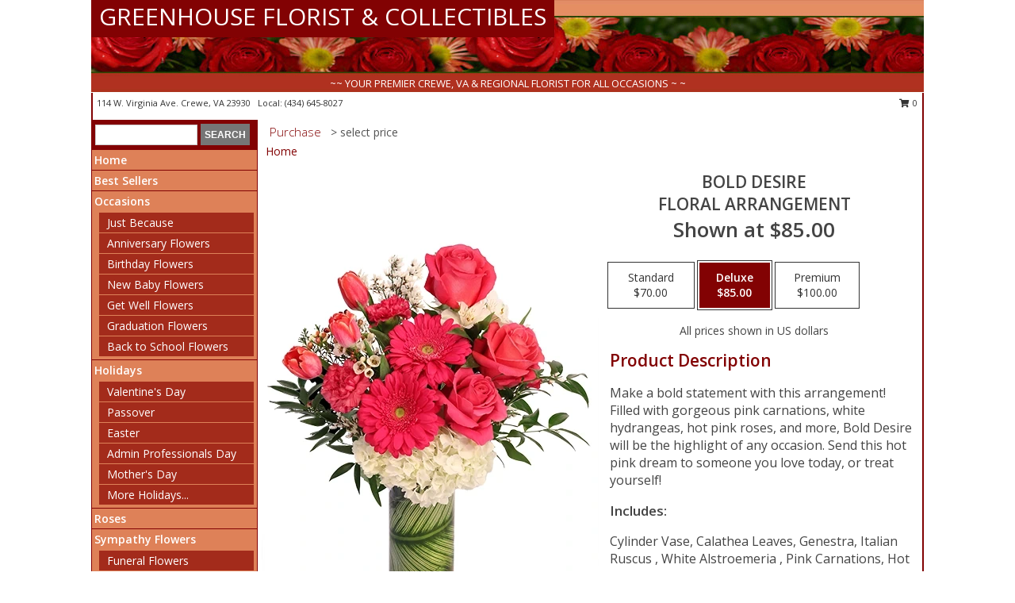

--- FILE ---
content_type: text/html; charset=UTF-8
request_url: https://www.greenhousefloristofcrewe.com/product/va0111423/bold-desire
body_size: 14150
content:
		<!DOCTYPE html>
		<html xmlns="http://www.w3.org/1999/xhtml" xml:lang="en" lang="en" xmlns:fb="http://www.facebook.com/2008/fbml">
		<head>
			<title>Bold Desire Floral Arrangement in Crewe, VA - GREENHOUSE FLORIST & COLLECTIBLES</title>
            <meta http-equiv="Content-Type" content="text/html; charset=UTF-8" />
            <meta name="description" content = "Make a bold statement with this arrangement! Filled with gorgeous pink carnations, white hydrangeas, hot pink roses, and more, Bold Desire will be the highlight of any occasion. Send this hot pink dream to someone you love today, or treat yourself!  Order Bold Desire Floral Arrangement from GREENHOUSE FLORIST &amp; COLLECTIBLES - Crewe, VA Florist &amp; Flower Shop." />
            <meta name="keywords" content = "GREENHOUSE FLORIST &amp; COLLECTIBLES, Bold Desire Floral Arrangement, Crewe, VA, Virginia" />

            <meta property="og:title" content="GREENHOUSE FLORIST &amp; COLLECTIBLES" />
            <meta property="og:description" content="Make a bold statement with this arrangement! Filled with gorgeous pink carnations, white hydrangeas, hot pink roses, and more, Bold Desire will be the highlight of any occasion. Send this hot pink dream to someone you love today, or treat yourself!  Order Bold Desire Floral Arrangement from GREENHOUSE FLORIST &amp; COLLECTIBLES - Crewe, VA Florist &amp; Flower Shop." />
            <meta property="og:type" content="company" />
            <meta property="og:url" content="https://www.greenhousefloristofcrewe.com/product/va0111423/bold-desire" />
            <meta property="og:site_name" content="GREENHOUSE FLORIST &amp; COLLECTIBLES" >
            <meta property="og:image" content="https://cdn.myfsn.com/flowerdatabase/b/bold-desire-floral-arrangement-VA0111423.425.webp">
            <meta property="og:image:secure_url" content="https://cdn.myfsn.com/flowerdatabase/b/bold-desire-floral-arrangement-VA0111423.425.webp" >
            <meta property="fb:admins" content="1379470747" />
            <meta name="viewport" content="width=device-width, initial-scale=1">
            <link rel="apple-touch-icon" href="https://cdn.myfsn.com/myfsn/images/touch-icons/apple-touch-icon.png" />
            <link rel="apple-touch-icon" sizes="120x120" href="https://cdn.myfsn.com/myfsn/images/touch-icons/apple-touch-icon-120x120.png" />
            <link rel="apple-touch-icon" sizes="152x152" href="https://cdn.myfsn.com/myfsn/images/touch-icons/apple-touch-icon-152x152.png" />
            <link rel="apple-touch-icon" sizes="167x167" href="https://cdn.myfsn.com/myfsn/images/touch-icons/apple-touch-icon-167x167.png" />
            <link rel="apple-touch-icon" sizes="180x180" href="https://cdn.myfsn.com/myfsn/images/touch-icons/apple-touch-icon-180x180.png" />
            <link rel="icon" sizes="192x192" href="https://cdn.myfsn.com/myfsn/images/touch-icons/touch-icon-192x192.png">
			<link href="https://fonts.googleapis.com/css?family=Open+Sans:300,400,600&display=swap" rel="stylesheet" media="print" onload="this.media='all'; this.onload=null;" type="text/css">
			<link href="https://cdn.myfsn.com/js/jquery/slicknav/slicknav.min.css" rel="stylesheet" media="print" onload="this.media='all'; this.onload=null;" type="text/css">
			<link href="https://cdn.myfsn.com/js/jquery/jquery-ui-1.13.1-myfsn/jquery-ui.min.css" rel="stylesheet" media="print" onload="this.media='all'; this.onload=null;" type="text/css">
			<link href="https://cdn.myfsn.com/css/myfsn/base.css?v=191" rel="stylesheet" type="text/css">
			            <link rel="stylesheet" href="https://cdnjs.cloudflare.com/ajax/libs/font-awesome/5.15.4/css/all.min.css" media="print" onload="this.media='all'; this.onload=null;" type="text/css" integrity="sha384-DyZ88mC6Up2uqS4h/KRgHuoeGwBcD4Ng9SiP4dIRy0EXTlnuz47vAwmeGwVChigm" crossorigin="anonymous">
            <link href="https://cdn.myfsn.com/css/myfsn/templates/standard/standard.css.php?v=191&color=peach" rel="stylesheet" type="text/css" />            <link href="https://cdn.myfsn.com/css/myfsn/stylesMobile.css.php?v=191&solidColor1=535353&solidColor2=535353&pattern=florish-bg.png&multiColor=0&color=peach&template=standardTemplate" rel="stylesheet" type="text/css" media="(max-width: 974px)">

            <link rel="stylesheet" href="https://cdn.myfsn.com/js/myfsn/front-end-dist/assets/layout-classic-Cq4XolPY.css" />
<link rel="modulepreload" href="https://cdn.myfsn.com/js/myfsn/front-end-dist/assets/layout-classic-V2NgZUhd.js" />
<script type="module" src="https://cdn.myfsn.com/js/myfsn/front-end-dist/assets/layout-classic-V2NgZUhd.js"></script>

            			<link rel="canonical" href="" />
			<script type="text/javascript" src="https://cdn.myfsn.com/js/jquery/jquery-3.6.0.min.js"></script>
                            <script type="text/javascript" src="https://cdn.myfsn.com/js/jquery/jquery-migrate-3.3.2.min.js"></script>
            
            <script defer type="text/javascript" src="https://cdn.myfsn.com/js/jquery/jquery-ui-1.13.1-myfsn/jquery-ui.min.js"></script>
            <script> jQuery.noConflict(); $j = jQuery; </script>
            <script>
                var _gaq = _gaq || [];
            </script>

			<script type="text/javascript" src="https://cdn.myfsn.com/js/jquery/slicknav/jquery.slicknav.min.js"></script>
			<script defer type="text/javascript" src="https://cdn.myfsn.com/js/myfsnProductInfo.js?v=191"></script>

        <!-- Upgraded to XHR based Google Analytics Code -->
                <script async src="https://www.googletagmanager.com/gtag/js?id=G-6XR3QD8LSR"></script>
        <script>
            window.dataLayer = window.dataLayer || [];
            function gtag(){dataLayer.push(arguments);}
            gtag('js', new Date());

                            gtag('config', 'G-6XR3QD8LSR');
                                gtag('config', 'G-EMLZ5PGJB1');
                        </script>
                    <script>
				function toggleHolidays(){
					$j(".hiddenHoliday").toggle();
				}
				
				function ping_url(a) {
					try { $j.ajax({ url: a, type: 'POST' }); }
					catch(ex) { }
					return true;
				}
				
				$j(function(){
					$j(".cartCount").append($j(".shoppingCartLink>a").text());
				});

			</script>
            <script type="text/javascript">
    (function(c,l,a,r,i,t,y){
        c[a]=c[a]||function(){(c[a].q=c[a].q||[]).push(arguments)};
        t=l.createElement(r);t.async=1;t.src="https://www.clarity.ms/tag/"+i;
        y=l.getElementsByTagName(r)[0];y.parentNode.insertBefore(t,y);
    })(window, document, "clarity", "script", "mmqkefssa8");
</script>            <script type="application/ld+json">{"@context":"https:\/\/schema.org","@type":"LocalBusiness","@id":"https:\/\/www.greenhousefloristofcrewe.com","name":"GREENHOUSE FLORIST & COLLECTIBLES","telephone":"4346458027","email":"ghflorist@hotmail.com","url":"https:\/\/www.greenhousefloristofcrewe.com","priceRange":"35 - 700","address":{"@type":"PostalAddress","streetAddress":"114 W. Virginia Ave.","addressLocality":"Crewe","addressRegion":"VA","postalCode":"23930","addressCountry":"USA"},"geo":{"@type":"GeoCoordinates","latitude":"37.17230","longitude":"-78.12240"},"image":"https:\/\/cdn.atwilltech.com\/myfsn\/images\/touch-icons\/touch-icon-192x192.png","openingHoursSpecification":[{"@type":"OpeningHoursSpecification","dayOfWeek":"Monday","opens":"09:00:00","closes":"17:00:00"},{"@type":"OpeningHoursSpecification","dayOfWeek":"Tuesday","opens":"09:00:00","closes":"17:00:00"},{"@type":"OpeningHoursSpecification","dayOfWeek":"Wednesday","opens":"09:00:00","closes":"13:00:00"},{"@type":"OpeningHoursSpecification","dayOfWeek":"Thursday","opens":"09:00:00","closes":"17:00:00"},{"@type":"OpeningHoursSpecification","dayOfWeek":"Friday","opens":"09:00:00","closes":"17:00:00"},{"@type":"OpeningHoursSpecification","dayOfWeek":"Saturday","opens":"09:00:00","closes":"13:00:00"},{"@type":"OpeningHoursSpecification","dayOfWeek":"Sunday","opens":"00:00","closes":"00:00"}],"specialOpeningHoursSpecification":[],"sameAs":["https:\/\/www.facebook.com\/pages\/Greenhouse-Florist\/125653440813807","https:\/\/goo.gl\/maps\/Yjv2SwEjPz7wRKpAA"],"areaServed":{"@type":"Place","name":["Blackstone","Burkeville","Crewe","Kenbridge","Nottoway","Victoria"]}}</script>            <script type="application/ld+json">{"@context":"https:\/\/schema.org","@type":"Service","serviceType":"Florist","provider":{"@type":"LocalBusiness","@id":"https:\/\/www.greenhousefloristofcrewe.com"}}</script>            <script type="application/ld+json">{"@context":"https:\/\/schema.org","@type":"BreadcrumbList","name":"Site Map","itemListElement":[{"@type":"ListItem","position":1,"item":{"name":"Home","@id":"https:\/\/www.greenhousefloristofcrewe.com\/"}},{"@type":"ListItem","position":2,"item":{"name":"Best Sellers","@id":"https:\/\/www.greenhousefloristofcrewe.com\/best-sellers.php"}},{"@type":"ListItem","position":3,"item":{"name":"Occasions","@id":"https:\/\/www.greenhousefloristofcrewe.com\/all_occasions.php"}},{"@type":"ListItem","position":4,"item":{"name":"Just Because","@id":"https:\/\/www.greenhousefloristofcrewe.com\/any_occasion.php"}},{"@type":"ListItem","position":5,"item":{"name":"Anniversary Flowers","@id":"https:\/\/www.greenhousefloristofcrewe.com\/anniversary.php"}},{"@type":"ListItem","position":6,"item":{"name":"Birthday Flowers","@id":"https:\/\/www.greenhousefloristofcrewe.com\/birthday.php"}},{"@type":"ListItem","position":7,"item":{"name":"New Baby Flowers","@id":"https:\/\/www.greenhousefloristofcrewe.com\/new_baby.php"}},{"@type":"ListItem","position":8,"item":{"name":"Get Well Flowers","@id":"https:\/\/www.greenhousefloristofcrewe.com\/get_well.php"}},{"@type":"ListItem","position":9,"item":{"name":"Graduation Flowers","@id":"https:\/\/www.greenhousefloristofcrewe.com\/graduation-flowers"}},{"@type":"ListItem","position":10,"item":{"name":"Back to School Flowers","@id":"https:\/\/www.greenhousefloristofcrewe.com\/back-to-school-flowers"}},{"@type":"ListItem","position":11,"item":{"name":"Holidays","@id":"https:\/\/www.greenhousefloristofcrewe.com\/holidays.php"}},{"@type":"ListItem","position":12,"item":{"name":"Valentine's Day","@id":"https:\/\/www.greenhousefloristofcrewe.com\/valentines-day-flowers.php"}},{"@type":"ListItem","position":13,"item":{"name":"Passover","@id":"https:\/\/www.greenhousefloristofcrewe.com\/passover.php"}},{"@type":"ListItem","position":14,"item":{"name":"Easter","@id":"https:\/\/www.greenhousefloristofcrewe.com\/easter-flowers.php"}},{"@type":"ListItem","position":15,"item":{"name":"Admin Professionals Day","@id":"https:\/\/www.greenhousefloristofcrewe.com\/admin-professionals-day-flowers.php"}},{"@type":"ListItem","position":16,"item":{"name":"Mother's Day","@id":"https:\/\/www.greenhousefloristofcrewe.com\/mothers-day-flowers.php"}},{"@type":"ListItem","position":17,"item":{"name":"Father's Day","@id":"https:\/\/www.greenhousefloristofcrewe.com\/fathers-day-flowers.php"}},{"@type":"ListItem","position":18,"item":{"name":"Rosh Hashanah","@id":"https:\/\/www.greenhousefloristofcrewe.com\/rosh-hashanah.php"}},{"@type":"ListItem","position":19,"item":{"name":"Grandparents Day","@id":"https:\/\/www.greenhousefloristofcrewe.com\/grandparents-day-flowers.php"}},{"@type":"ListItem","position":20,"item":{"name":"Thanksgiving (CAN)","@id":"https:\/\/www.greenhousefloristofcrewe.com\/thanksgiving-flowers-can.php"}},{"@type":"ListItem","position":21,"item":{"name":"National Boss Day","@id":"https:\/\/www.greenhousefloristofcrewe.com\/national-boss-day"}},{"@type":"ListItem","position":22,"item":{"name":"Sweetest Day","@id":"https:\/\/www.greenhousefloristofcrewe.com\/holidays.php\/sweetest-day"}},{"@type":"ListItem","position":23,"item":{"name":"Halloween","@id":"https:\/\/www.greenhousefloristofcrewe.com\/halloween-flowers.php"}},{"@type":"ListItem","position":24,"item":{"name":"Thanksgiving (USA)","@id":"https:\/\/www.greenhousefloristofcrewe.com\/thanksgiving-flowers-usa.php"}},{"@type":"ListItem","position":25,"item":{"name":"Hanukkah","@id":"https:\/\/www.greenhousefloristofcrewe.com\/hanukkah.php"}},{"@type":"ListItem","position":26,"item":{"name":"Kwanzaa","@id":"https:\/\/www.greenhousefloristofcrewe.com\/kwanzaa.php"}},{"@type":"ListItem","position":27,"item":{"name":"Christmas","@id":"https:\/\/www.greenhousefloristofcrewe.com\/christmas-flowers.php"}},{"@type":"ListItem","position":28,"item":{"name":"Roses","@id":"https:\/\/www.greenhousefloristofcrewe.com\/roses.php"}},{"@type":"ListItem","position":29,"item":{"name":"Sympathy Flowers","@id":"https:\/\/www.greenhousefloristofcrewe.com\/sympathy-flowers"}},{"@type":"ListItem","position":30,"item":{"name":"Funeral Flowers","@id":"https:\/\/www.greenhousefloristofcrewe.com\/sympathy.php"}},{"@type":"ListItem","position":31,"item":{"name":"Standing Sprays & Wreaths","@id":"https:\/\/www.greenhousefloristofcrewe.com\/sympathy-flowers\/standing-sprays"}},{"@type":"ListItem","position":32,"item":{"name":"Casket Flowers","@id":"https:\/\/www.greenhousefloristofcrewe.com\/sympathy-flowers\/casket-flowers"}},{"@type":"ListItem","position":33,"item":{"name":"Sympathy Arrangements","@id":"https:\/\/www.greenhousefloristofcrewe.com\/sympathy-flowers\/sympathy-arrangements"}},{"@type":"ListItem","position":34,"item":{"name":"Cremation and Memorial","@id":"https:\/\/www.greenhousefloristofcrewe.com\/sympathy-flowers\/cremation-and-memorial"}},{"@type":"ListItem","position":35,"item":{"name":"For The Home","@id":"https:\/\/www.greenhousefloristofcrewe.com\/sympathy-flowers\/for-the-home"}},{"@type":"ListItem","position":36,"item":{"name":"Plants","@id":"https:\/\/www.greenhousefloristofcrewe.com\/plants.php"}},{"@type":"ListItem","position":37,"item":{"name":"Seasonal","@id":"https:\/\/www.greenhousefloristofcrewe.com\/seasonal.php"}},{"@type":"ListItem","position":38,"item":{"name":"Winter Flowers","@id":"https:\/\/www.greenhousefloristofcrewe.com\/winter-flowers.php"}},{"@type":"ListItem","position":39,"item":{"name":"Spring Flowers","@id":"https:\/\/www.greenhousefloristofcrewe.com\/spring-flowers.php"}},{"@type":"ListItem","position":40,"item":{"name":"Summer Flowers","@id":"https:\/\/www.greenhousefloristofcrewe.com\/summer-flowers.php"}},{"@type":"ListItem","position":41,"item":{"name":"Fall Flowers","@id":"https:\/\/www.greenhousefloristofcrewe.com\/fall-flowers.php"}},{"@type":"ListItem","position":42,"item":{"name":"Modern\/Tropical Designs","@id":"https:\/\/www.greenhousefloristofcrewe.com\/high-styles"}},{"@type":"ListItem","position":43,"item":{"name":"Gift Baskets","@id":"https:\/\/www.greenhousefloristofcrewe.com\/gift-baskets"}},{"@type":"ListItem","position":44,"item":{"name":"Gift Items","@id":"https:\/\/www.greenhousefloristofcrewe.com\/gift_items.php"}},{"@type":"ListItem","position":45,"item":{"name":"Wedding Flowers","@id":"https:\/\/www.greenhousefloristofcrewe.com\/wedding-flowers"}},{"@type":"ListItem","position":46,"item":{"name":"Wedding Bouquets","@id":"https:\/\/www.greenhousefloristofcrewe.com\/wedding-bouquets"}},{"@type":"ListItem","position":47,"item":{"name":"Wedding Party Flowers","@id":"https:\/\/www.greenhousefloristofcrewe.com\/wedding-party-flowers"}},{"@type":"ListItem","position":48,"item":{"name":"Reception Flowers","@id":"https:\/\/www.greenhousefloristofcrewe.com\/reception-flowers"}},{"@type":"ListItem","position":49,"item":{"name":"Ceremony Flowers","@id":"https:\/\/www.greenhousefloristofcrewe.com\/ceremony-flowers"}},{"@type":"ListItem","position":50,"item":{"name":"Patriotic Flowers","@id":"https:\/\/www.greenhousefloristofcrewe.com\/patriotic-flowers"}},{"@type":"ListItem","position":51,"item":{"name":"Prom Flowers","@id":"https:\/\/www.greenhousefloristofcrewe.com\/prom-flowers"}},{"@type":"ListItem","position":52,"item":{"name":"Corsages","@id":"https:\/\/www.greenhousefloristofcrewe.com\/prom-flowers\/corsages"}},{"@type":"ListItem","position":53,"item":{"name":"Boutonnieres","@id":"https:\/\/www.greenhousefloristofcrewe.com\/prom-flowers\/boutonnieres"}},{"@type":"ListItem","position":54,"item":{"name":"Hairpieces & Handheld Bouquets","@id":"https:\/\/www.greenhousefloristofcrewe.com\/prom-flowers\/hairpieces-handheld-bouquets"}},{"@type":"ListItem","position":55,"item":{"name":"En Espa\u00f1ol","@id":"https:\/\/www.greenhousefloristofcrewe.com\/en-espanol.php"}},{"@type":"ListItem","position":56,"item":{"name":"Love & Romance","@id":"https:\/\/www.greenhousefloristofcrewe.com\/love-romance"}},{"@type":"ListItem","position":57,"item":{"name":"About Us","@id":"https:\/\/www.greenhousefloristofcrewe.com\/about_us.php"}},{"@type":"ListItem","position":58,"item":{"name":"Luxury","@id":"https:\/\/www.greenhousefloristofcrewe.com\/luxury"}},{"@type":"ListItem","position":59,"item":{"name":"Reviews","@id":"https:\/\/www.greenhousefloristofcrewe.com\/reviews.php"}},{"@type":"ListItem","position":60,"item":{"name":"Custom Orders","@id":"https:\/\/www.greenhousefloristofcrewe.com\/custom_orders.php"}},{"@type":"ListItem","position":61,"item":{"name":"Special Offers","@id":"https:\/\/www.greenhousefloristofcrewe.com\/special_offers.php"}},{"@type":"ListItem","position":62,"item":{"name":"Contact Us","@id":"https:\/\/www.greenhousefloristofcrewe.com\/contact_us.php"}},{"@type":"ListItem","position":63,"item":{"name":"Flower Delivery","@id":"https:\/\/www.greenhousefloristofcrewe.com\/flower-delivery.php"}},{"@type":"ListItem","position":64,"item":{"name":"Funeral Home Flower Delivery","@id":"https:\/\/www.greenhousefloristofcrewe.com\/funeral-home-delivery.php"}},{"@type":"ListItem","position":65,"item":{"name":"Hospital Flower Delivery","@id":"https:\/\/www.greenhousefloristofcrewe.com\/hospital-delivery.php"}},{"@type":"ListItem","position":66,"item":{"name":"Site Map","@id":"https:\/\/www.greenhousefloristofcrewe.com\/site_map.php"}},{"@type":"ListItem","position":67,"item":{"name":"COVID-19-Update","@id":"https:\/\/www.greenhousefloristofcrewe.com\/covid-19-update"}},{"@type":"ListItem","position":68,"item":{"name":"Pricing & Substitution Policy","@id":"https:\/\/www.greenhousefloristofcrewe.com\/pricing-substitution-policy"}}]}</script>		</head>
		<body>
        		<div id="wrapper" class="js-nav-popover-boundary">
        <button onclick="window.location.href='#content'" class="skip-link">Skip to Main Content</button>
		<div style="font-size:22px;padding-top:1rem;display:none;" class='topMobileLink topMobileLeft'>
			<a style="text-decoration:none;display:block; height:45px;" onclick="return ping_url('/request/trackPhoneClick.php?clientId=300243&number=4346458027');" href="tel:+1-434-645-8027">
				<span style="vertical-align: middle;" class="fas fa-mobile fa-2x"></span>
					<span>(434) 645-8027</span>
			</a>
		</div>
		<div style="font-size:22px;padding-top:1rem;display:none;" class='topMobileLink topMobileRight'>
			<a href="#" onclick="$j('.shoppingCartLink').submit()" role="button" class='hoverLink' aria-label="View Items in Cart" style='font-weight: normal;
				text-decoration: none; font-size:22px;display:block; height:45px;'>
				<span style='padding-right:15px;' class='fa fa-shopping-cart fa-lg' aria-hidden='true'></span>
                <span class='cartCount' style='text-transform: none;'></span>
            </a>
		</div>
        <header><div class='socHeaderMsg'></div>		<div id="header">
			<div id="flowershopInfo">
				<div id="infoText">
					<h1 id="title"><a tabindex="1" href="https://www.greenhousefloristofcrewe.com">GREENHOUSE FLORIST & COLLECTIBLES</a></h1>
				</div>
			</div>
			<div id="tagline">~~ YOUR PREMIER CREWE, VA & REGIONAL FLORIST FOR ALL OCCASIONS ~ ~</div>
		</div>	<div style="clear:both"></div>
		<div id="address">
		            <div style="float: right">
                <form class="shoppingCartLink" action="https://www.greenhousefloristofcrewe.com/Shopping_Cart.php" method="post" style="display:inline-block;">
                <input type="hidden" name="cartId" value="">
                <input type="hidden" name="sessionId" value="">
                <input type="hidden" name="shop_id" value="4346458027">
                <input type="hidden" name="order_src" value="">
                <input type="hidden" name="url_promo" value="">
                    <a href="#" class="shoppingCartText" onclick="$j('.shoppingCartLink').submit()" role="button" aria-label="View Items in Cart">
                    <span class="fa fa-shopping-cart fa-fw" aria-hidden="true"></span>
                    0                    </a>
                </form>
            </div>
                    <div style="float:left;">
            <span><span>114 W. Virginia Ave. </span><span>Crewe</span>, <span class="region">VA</span> <span class="postal-code">23930</span></span>            <span>&nbsp Local: </span>        <a  class="phoneNumberLink" href='tel: +1-434-645-8027' aria-label="Call local number: +1-434-645-8027"
            onclick="return ping_url('/request/trackPhoneClick.php?clientId=300243&number=4346458027');" >
            (434) 645-8027        </a>
                    </div>
				<div style="clear:both"></div>
		</div>
		<div style="clear:both"></div>
		</header>			<div class="contentNavWrapper">
			<div id="navigation">
								<div class="navSearch">
										<form action="https://www.greenhousefloristofcrewe.com/search_site.php" method="get" role="search" aria-label="Product">
						<input type="text" class="myFSNSearch" aria-label="Product Search" title='Product Search' name="myFSNSearch" value="" >
						<input type="submit" value="SEARCH">
					</form>
									</div>
								<div style="clear:both"></div>
                <nav aria-label="Site">
                    <ul id="mainMenu">
                    <li class="hideForFull">
                        <a class='mobileDialogLink' onclick="return ping_url('/request/trackPhoneClick.php?clientId=300243&number=4346458027');" href="tel:+1-434-645-8027">
                            <span style="vertical-align: middle;" class="fas fa-mobile fa-2x"></span>
                            <span>(434) 645-8027</span>
                        </a>
                    </li>
                    <li class="hideForFull">
                        <div class="mobileNavSearch">
                                                        <form id="mobileSearchForm" action="https://www.greenhousefloristofcrewe.com/search_site.php" method="get" role="search" aria-label="Product">
                                <input type="text" title='Product Search' aria-label="Product Search" class="myFSNSearch" name="myFSNSearch">
                                <img style="width:32px;display:inline-block;vertical-align:middle;cursor:pointer" src="https://cdn.myfsn.com/myfsn/images/mag-glass.png" alt="search" onclick="$j('#mobileSearchForm').submit()">
                            </form>
                                                    </div>
                    </li>

                    <li><a href="https://www.greenhousefloristofcrewe.com/" title="Home" style="text-decoration: none;">Home</a></li><li><a href="https://www.greenhousefloristofcrewe.com/best-sellers.php" title="Best Sellers" style="text-decoration: none;">Best Sellers</a></li><li><a href="https://www.greenhousefloristofcrewe.com/all_occasions.php" title="Occasions" style="text-decoration: none;">Occasions</a><ul><li><a href="https://www.greenhousefloristofcrewe.com/any_occasion.php" title="Just Because">Just Because</a></li>
<li><a href="https://www.greenhousefloristofcrewe.com/anniversary.php" title="Anniversary Flowers">Anniversary Flowers</a></li>
<li><a href="https://www.greenhousefloristofcrewe.com/birthday.php" title="Birthday Flowers">Birthday Flowers</a></li>
<li><a href="https://www.greenhousefloristofcrewe.com/new_baby.php" title="New Baby Flowers">New Baby Flowers</a></li>
<li><a href="https://www.greenhousefloristofcrewe.com/get_well.php" title="Get Well Flowers">Get Well Flowers</a></li>
<li><a href="https://www.greenhousefloristofcrewe.com/graduation-flowers" title="Graduation Flowers">Graduation Flowers</a></li>
<li><a href="https://www.greenhousefloristofcrewe.com/back-to-school-flowers" title="Back to School Flowers">Back to School Flowers</a></li>
</ul></li><li><a href="https://www.greenhousefloristofcrewe.com/holidays.php" title="Holidays" style="text-decoration: none;">Holidays</a><ul><li><a href="https://www.greenhousefloristofcrewe.com/valentines-day-flowers.php" title="Valentine's Day">Valentine's Day</a></li>
<li><a href="https://www.greenhousefloristofcrewe.com/passover.php" title="Passover">Passover</a></li>
<li><a href="https://www.greenhousefloristofcrewe.com/easter-flowers.php" title="Easter">Easter</a></li>
<li><a href="https://www.greenhousefloristofcrewe.com/admin-professionals-day-flowers.php" title="Admin Professionals Day">Admin Professionals Day</a></li>
<li><a href="https://www.greenhousefloristofcrewe.com/mothers-day-flowers.php" title="Mother's Day">Mother's Day</a></li>
<li><a role='button' name='holidays' href='javascript:' onclick='toggleHolidays()' title="Holidays">More Holidays...</a></li>
<li class="hiddenHoliday"><a href="https://www.greenhousefloristofcrewe.com/fathers-day-flowers.php"  title="Father's Day">Father's Day</a></li>
<li class="hiddenHoliday"><a href="https://www.greenhousefloristofcrewe.com/rosh-hashanah.php"  title="Rosh Hashanah">Rosh Hashanah</a></li>
<li class="hiddenHoliday"><a href="https://www.greenhousefloristofcrewe.com/grandparents-day-flowers.php"  title="Grandparents Day">Grandparents Day</a></li>
<li class="hiddenHoliday"><a href="https://www.greenhousefloristofcrewe.com/thanksgiving-flowers-can.php"  title="Thanksgiving (CAN)">Thanksgiving (CAN)</a></li>
<li class="hiddenHoliday"><a href="https://www.greenhousefloristofcrewe.com/national-boss-day"  title="National Boss Day">National Boss Day</a></li>
<li class="hiddenHoliday"><a href="https://www.greenhousefloristofcrewe.com/holidays.php/sweetest-day"  title="Sweetest Day">Sweetest Day</a></li>
<li class="hiddenHoliday"><a href="https://www.greenhousefloristofcrewe.com/halloween-flowers.php"  title="Halloween">Halloween</a></li>
<li class="hiddenHoliday"><a href="https://www.greenhousefloristofcrewe.com/thanksgiving-flowers-usa.php"  title="Thanksgiving (USA)">Thanksgiving (USA)</a></li>
<li class="hiddenHoliday"><a href="https://www.greenhousefloristofcrewe.com/hanukkah.php"  title="Hanukkah">Hanukkah</a></li>
<li class="hiddenHoliday"><a href="https://www.greenhousefloristofcrewe.com/christmas-flowers.php"  title="Christmas">Christmas</a></li>
<li class="hiddenHoliday"><a href="https://www.greenhousefloristofcrewe.com/kwanzaa.php"  title="Kwanzaa">Kwanzaa</a></li>
</ul></li><li><a href="https://www.greenhousefloristofcrewe.com/roses.php" title="Roses" style="text-decoration: none;">Roses</a></li><li><a href="https://www.greenhousefloristofcrewe.com/sympathy-flowers" title="Sympathy Flowers" style="text-decoration: none;">Sympathy Flowers</a><ul><li><a href="https://www.greenhousefloristofcrewe.com/sympathy.php" title="Funeral Flowers">Funeral Flowers</a></li>
<li><a href="https://www.greenhousefloristofcrewe.com/sympathy-flowers/standing-sprays" title="Standing Sprays & Wreaths">Standing Sprays & Wreaths</a></li>
<li><a href="https://www.greenhousefloristofcrewe.com/sympathy-flowers/casket-flowers" title="Casket Flowers">Casket Flowers</a></li>
<li><a href="https://www.greenhousefloristofcrewe.com/sympathy-flowers/sympathy-arrangements" title="Sympathy Arrangements">Sympathy Arrangements</a></li>
<li><a href="https://www.greenhousefloristofcrewe.com/sympathy-flowers/cremation-and-memorial" title="Cremation and Memorial">Cremation and Memorial</a></li>
<li><a href="https://www.greenhousefloristofcrewe.com/sympathy-flowers/for-the-home" title="For The Home">For The Home</a></li>
</ul></li><li><a href="https://www.greenhousefloristofcrewe.com/plants.php" title="Plants" style="text-decoration: none;">Plants</a></li><li><a href="https://www.greenhousefloristofcrewe.com/seasonal.php" title="Seasonal" style="text-decoration: none;">Seasonal</a><ul><li><a href="https://www.greenhousefloristofcrewe.com/winter-flowers.php" title="Winter Flowers">Winter Flowers</a></li>
<li><a href="https://www.greenhousefloristofcrewe.com/spring-flowers.php" title="Spring Flowers">Spring Flowers</a></li>
<li><a href="https://www.greenhousefloristofcrewe.com/summer-flowers.php" title="Summer Flowers">Summer Flowers</a></li>
<li><a href="https://www.greenhousefloristofcrewe.com/fall-flowers.php" title="Fall Flowers">Fall Flowers</a></li>
</ul></li><li><a href="https://www.greenhousefloristofcrewe.com/high-styles" title="Modern/Tropical Designs" style="text-decoration: none;">Modern/Tropical Designs</a></li><li><a href="https://www.greenhousefloristofcrewe.com/gift-baskets" title="Gift Baskets" style="text-decoration: none;">Gift Baskets</a></li><li><a href="https://www.greenhousefloristofcrewe.com/gift_items.php" title="Gift Items" style="text-decoration: none;">Gift Items</a></li><li><a href="https://www.greenhousefloristofcrewe.com/wedding-flowers" title="Wedding Flowers" style="text-decoration: none;">Wedding Flowers</a></li><li><a href="https://www.greenhousefloristofcrewe.com/wedding-bouquets" title="Wedding Bouquets" style="text-decoration: none;">Wedding Bouquets</a></li><li><a href="https://www.greenhousefloristofcrewe.com/wedding-party-flowers" title="Wedding Party Flowers" style="text-decoration: none;">Wedding Party Flowers</a></li><li><a href="https://www.greenhousefloristofcrewe.com/reception-flowers" title="Reception Flowers" style="text-decoration: none;">Reception Flowers</a></li><li><a href="https://www.greenhousefloristofcrewe.com/ceremony-flowers" title="Ceremony Flowers" style="text-decoration: none;">Ceremony Flowers</a></li><li><a href="https://www.greenhousefloristofcrewe.com/patriotic-flowers" title="Patriotic Flowers" style="text-decoration: none;">Patriotic Flowers</a></li><li><a href="https://www.greenhousefloristofcrewe.com/prom-flowers" title="Prom Flowers" style="text-decoration: none;">Prom Flowers</a><ul><li><a href="https://www.greenhousefloristofcrewe.com/prom-flowers/corsages" title="Corsages">Corsages</a></li>
<li><a href="https://www.greenhousefloristofcrewe.com/prom-flowers/boutonnieres" title="Boutonnieres">Boutonnieres</a></li>
<li><a href="https://www.greenhousefloristofcrewe.com/prom-flowers/hairpieces-handheld-bouquets" title="Hairpieces & Handheld Bouquets">Hairpieces & Handheld Bouquets</a></li>
</ul></li><li><a href="https://www.greenhousefloristofcrewe.com/en-espanol.php" title="En Español" style="text-decoration: none;">En Español</a></li><li><a href="https://www.greenhousefloristofcrewe.com/love-romance" title="Love & Romance" style="text-decoration: none;">Love & Romance</a></li><li><a href="https://www.greenhousefloristofcrewe.com/about_us.php" title="About Us" style="text-decoration: none;">About Us</a></li><li><a href="https://www.greenhousefloristofcrewe.com/luxury" title="Luxury" style="text-decoration: none;">Luxury</a></li><li><a href="https://www.greenhousefloristofcrewe.com/custom_orders.php" title="Custom Orders" style="text-decoration: none;">Custom Orders</a></li><li><a href="https://www.greenhousefloristofcrewe.com/covid-19-update" title="COVID-19-Update" style="text-decoration: none;">COVID-19-Update</a></li><li><a href="https://www.greenhousefloristofcrewe.com/pricing-substitution-policy" title="Pricing & Substitution Policy" style="text-decoration: none;">Pricing & Substitution Policy</a></li>                    </ul>
                </nav>
			<div style='margin-top:10px;margin-bottom:10px'></div></div>        <script>
            gtag('event', 'view_item', {
                currency: "USD",
                value: 85,
                items: [
                    {
                        item_id: "VA0111423",
                        item_name: "Bold Desire",
                        item_category: "Floral Arrangement",
                        price: 85,
                        quantity: 1
                    }
                ]
            });
        </script>
        
    <main id="content">
        <div id="pageTitle">Purchase</div>
        <div id="subTitle" style="color:#535353">&gt; select price</div>
        <div class='breadCrumb'> <a href="https://www.greenhousefloristofcrewe.com/" title="Home">Home</a></div> <!-- Begin Feature -->

                        <style>
                #footer {
                    float:none;
                    margin: auto;
                    width: 1050px;
                    background-color: #ffffff;
                }
                .contentNavWrapper {
                    overflow: auto;
                }
                </style>
                        <div>
            <script type="application/ld+json">{"@context":"https:\/\/schema.org","@type":"Product","name":"BOLD DESIRE","brand":{"@type":"Brand","name":"GREENHOUSE FLORIST & COLLECTIBLES"},"image":"https:\/\/cdn.myfsn.com\/flowerdatabase\/b\/bold-desire-floral-arrangement-VA0111423.300.webp","description":"Make a bold statement with this arrangement! Filled with gorgeous pink carnations, white hydrangeas, hot pink roses, and more, Bold Desire will be the highlight of any occasion. Send this hot pink dream to someone you love today, or treat yourself! ","mpn":"VA0111423","sku":"VA0111423","offers":[{"@type":"AggregateOffer","lowPrice":"70.00","highPrice":"100.00","priceCurrency":"USD","offerCount":"1"},{"@type":"Offer","price":"70.00","url":"100.00","priceCurrency":"USD","availability":"https:\/\/schema.org\/InStock","priceValidUntil":"2100-12-31"}]}</script>            <div id="newInfoPageProductWrapper">
            <div id="newProductInfoLeft" class="clearFix">
            <div class="image">
                                <img class="norightclick productPageImage"
                                    width="365"
                    height="442"
                                src="https://cdn.myfsn.com/flowerdatabase/b/bold-desire-floral-arrangement-VA0111423.425.webp"
                alt="Bold Desire Floral Arrangement" />
                </div>
            </div>
            <div id="newProductInfoRight" class="clearFix">
                <form action="https://www.greenhousefloristofcrewe.com/Add_Product.php" method="post">
                    <input type="hidden" name="strPhotoID" value="VA0111423">
                    <input type="hidden" name="page_id" value="">
                    <input type="hidden" name="shop_id" value="">
                    <input type="hidden" name="src" value="">
                    <input type="hidden" name="url_promo" value="">
                    <div id="productNameInfo">
                        <div style="font-size: 21px; font-weight: 900">
                            BOLD DESIRE<BR/>FLORAL ARRANGEMENT
                        </div>
                                                <div id="price-indicator"
                             style="font-size: 26px; font-weight: 900">
                            Shown at $85.00                        </div>
                                            </div>
                    <br>

                            <div class="flexContainer" id="newProductPricingInfoContainer">
                <br>
                <div id="newProductPricingInfoContainerInner">

                    <div class="price-flexbox" id="purchaseOptions">
                                                    <span class="price-radio-span">
                                <label for="fsn-id-0"
                                       class="price-label productHover ">
                                    <input type="radio"
                                           name="price_selected"
                                           data-price="$70.00"
                                           value = "1"
                                           class="price-notice price-button"
                                           id="fsn-id-0"
                                                                                       aria-label="Select pricing $70.00 for standard Floral Arrangement"
                                    >
                                    <span class="gridWrapper">
                                        <span class="light gridTop">Standard</span>
                                        <span class="heavy gridTop">Standard</span>
                                        <span class="light gridBottom">$70.00</span>
                                        <span class="heavy gridBottom">$70.00</span>
                                    </span>
                                </label>
                            </span>
                                                        <span class="price-radio-span">
                                <label for="fsn-id-1"
                                       class="price-label productHover pn-selected">
                                    <input type="radio"
                                           name="price_selected"
                                           data-price="$85.00"
                                           value = "2"
                                           class="price-notice price-button"
                                           id="fsn-id-1"
                                           checked                                            aria-label="Select pricing $85.00 for deluxe Floral Arrangement"
                                    >
                                    <span class="gridWrapper">
                                        <span class="light gridTop">Deluxe</span>
                                        <span class="heavy gridTop">Deluxe</span>
                                        <span class="light gridBottom">$85.00</span>
                                        <span class="heavy gridBottom">$85.00</span>
                                    </span>
                                </label>
                            </span>
                                                        <span class="price-radio-span">
                                <label for="fsn-id-2"
                                       class="price-label productHover ">
                                    <input type="radio"
                                           name="price_selected"
                                           data-price="$100.00"
                                           value = "3"
                                           class="price-notice price-button"
                                           id="fsn-id-2"
                                                                                       aria-label="Select pricing $100.00 for premium Floral Arrangement"
                                    >
                                    <span class="gridWrapper">
                                        <span class="light gridTop">Premium</span>
                                        <span class="heavy gridTop">Premium</span>
                                        <span class="light gridBottom">$100.00</span>
                                        <span class="heavy gridBottom">$100.00</span>
                                    </span>
                                </label>
                            </span>
                                                </div>
                </div>
            </div>
                                <p style="text-align: center">
                        All prices shown in US dollars                        </p>
                        
                                <div id="productDescription" class='descriptionClassic'>
                                    <h2>Product Description</h2>
                    <p style="font-size: 16px;" aria-label="Product Description">
                    Make a bold statement with this arrangement! Filled with gorgeous pink carnations, white hydrangeas, hot pink roses, and more, Bold Desire will be the highlight of any occasion. Send this hot pink dream to someone you love today, or treat yourself!                     </p>
                                <div id='includesHeader' aria-label='Recipe Header>'>Includes:</div>
                <p id="recipeContainer" aria-label="Recipe Content">
                    Cylinder Vase, Calathea Leaves, Genestra, Italian Ruscus&nbsp, White Alstroemeria&nbsp, Pink Carnations, Hot Pink Gerberas, White Hydrangea, Hot Pink Roses, Pink Tulips&nbsp, White Waxflower.                </p>
                </div>
                <div id="productPageUrgencyWrapper">
                                </div>
                <div id="productPageBuyButtonWrapper">
                            <style>
            .addToCartButton {
                font-size: 19px;
                background-color: #535353;
                color: white;
                padding: 3px;
                margin-top: 14px;
                cursor: pointer;
                display: block;
                text-decoration: none;
                font-weight: 300;
                width: 100%;
                outline-offset: -10px;
            }
        </style>
        <input type="submit" class="addToCartButton adaOnHoverCustomBackgroundColor adaButtonTextColor" value="Buy Now" aria-label="Buy Bold Desire for $85.00" title="Buy Bold Desire for $85.00">                </div>
                </form>
            </div>
            </div>
            </div>
                    <script>
                var dateSelectedClass = 'pn-selected';
                $j(function() {
                    $j('.price-notice').on('click', function() {
                        if(!$j(this).parent().hasClass(dateSelectedClass)) {
                            $j('.pn-selected').removeClass(dateSelectedClass);
                            $j(this).parent().addClass(dateSelectedClass);
                            $j('#price-indicator').text('Selected: ' + $j(this).data('price'));
                            if($j('.addToCartButton').length) {
                                const text = $j('.addToCartButton').attr("aria-label").replace(/\$\d+\.\d\d/, $j(this).data("price"));
                                $j('.addToCartButton').attr("aria-label", text);
                                $j('.addToCartButton').attr("title", text);
                            }
                        }
                    });
                });
            </script>
                <div class="clear"></div>
                <h2 id="suggestedProducts" class="suggestProducts">You might also be interested in these arrangements</h2>
        <div style="text-align:center">
            
            <div class="product_new productMedium">
                <div class="prodImageContainerM">
                    <a href="https://www.greenhousefloristofcrewe.com/product/va08008/true-love-blooms" aria-label="View TRUE LOVE BLOOMS Floral Arrangement Info">
                        <img class="productImageMedium"
                                                    width="167"
                            height="203"
                                                src="https://cdn.myfsn.com/flowerdatabase/t/true-love-blooms-floral-arrangement-VA08008.167.jpg"
                        alt="TRUE LOVE BLOOMS Floral Arrangement"
                        />
                    </a>
                </div>
                <div class="productSubImageText">
                                        <div class='namePriceString'>
                        <span role="heading" aria-level="3" aria-label="TRUE LOVE BLOOMS FLORAL ARRANGEMENT"
                              style='text-align: left;float: left;text-overflow: ellipsis;
                                width: 67%; white-space: nowrap; overflow: hidden'>TRUE LOVE BLOOMS</span>
                        <span style='float: right;text-align: right; width:33%;'> $90.00</span>
                    </div>
                    <div style='clear: both'></div>
                    </div>
                    
                <div class="buttonSection adaOnHoverBackgroundColor">
                    <div style="display: inline-block; text-align: center; height: 100%">
                        <div class="button" style="display: inline-block; font-size: 16px; width: 100%; height: 100%;">
                                                            <a style="height: 100%; width: 100%" class="prodButton adaButtonTextColor" title="Buy Now"
                                   href="https://www.greenhousefloristofcrewe.com/Add_Product.php?strPhotoID=VA08008&amp;price_selected=2&amp;page_id=16"
                                   aria-label="Buy TRUE LOVE BLOOMS Now for  $90.00">
                                    Buy Now                                </a>
                                                        </div>
                    </div>
                </div>
            </div>
            
            <div class="product_new productMedium">
                <div class="prodImageContainerM">
                    <a href="https://www.greenhousefloristofcrewe.com/product/va01016/softness" aria-label="View Softness Bouquet Info">
                        <img class="productImageMedium"
                                                    width="167"
                            height="203"
                                                src="https://cdn.myfsn.com/flowerdatabase/s/softness-bouquet.167.jpg"
                        alt="Softness Bouquet"
                        />
                    </a>
                </div>
                <div class="productSubImageText">
                                        <div class='namePriceString'>
                        <span role="heading" aria-level="3" aria-label="SOFTNESS BOUQUET"
                              style='text-align: left;float: left;text-overflow: ellipsis;
                                width: 67%; white-space: nowrap; overflow: hidden'>SOFTNESS</span>
                        <span style='float: right;text-align: right; width:33%;'> $75.00</span>
                    </div>
                    <div style='clear: both'></div>
                    </div>
                    
                <div class="buttonSection adaOnHoverBackgroundColor">
                    <div style="display: inline-block; text-align: center; height: 100%">
                        <div class="button" style="display: inline-block; font-size: 16px; width: 100%; height: 100%;">
                                                            <a style="height: 100%; width: 100%" class="prodButton adaButtonTextColor" title="Buy Now"
                                   href="https://www.greenhousefloristofcrewe.com/Add_Product.php?strPhotoID=VA01016&amp;price_selected=2&amp;page_id=16"
                                   aria-label="Buy SOFTNESS Now for  $75.00">
                                    Buy Now                                </a>
                                                        </div>
                    </div>
                </div>
            </div>
            
            <div class="product_new productMedium">
                <div class="prodImageContainerM">
                    <a href="https://www.greenhousefloristofcrewe.com/product/pdc1070220/valentines-day-florals" aria-label="View Valentine&#039;s Day Florals Premium Designer&#039;s Choice Info">
                        <img class="productImageMedium"
                                                    width="167"
                            height="203"
                                                src="https://cdn.myfsn.com/flowerdatabase/v/valentines-day-florals-premier-designers-choice-PDC1070220.167.jpg"
                        alt="Valentine&#039;s Day Florals Premium Designer&#039;s Choice"
                        />
                    </a>
                </div>
                <div class="productSubImageText">
                                        <div class='namePriceString'>
                        <span role="heading" aria-level="3" aria-label="VALENTINE&#039;S DAY FLORALS PREMIUM DESIGNER&#039;S CHOICE"
                              style='text-align: left;float: left;text-overflow: ellipsis;
                                width: 67%; white-space: nowrap; overflow: hidden'>VALENTINE'S DAY FLORALS</span>
                        <span style='float: right;text-align: right; width:33%;'> $150.00</span>
                    </div>
                    <div style='clear: both'></div>
                    </div>
                    
                <div class="buttonSection adaOnHoverBackgroundColor">
                    <div style="display: inline-block; text-align: center; height: 100%">
                        <div class="button" style="display: inline-block; font-size: 16px; width: 100%; height: 100%;">
                                                            <a style="height: 100%; width: 100%" class="prodButton adaButtonTextColor" title="Buy Now"
                                   href="https://www.greenhousefloristofcrewe.com/Add_Product.php?strPhotoID=PDC1070220&amp;price_selected=2&amp;page_id=16"
                                   aria-label="Buy VALENTINE&#039;S DAY FLORALS Now for  $150.00">
                                    Buy Now                                </a>
                                                        </div>
                    </div>
                </div>
            </div>
                    </div>
        <div class="clear"></div>
        <div id="storeInfoPurchaseWide"><br>
            <h2>Substitution Policy</h2>
                <br>
                When you order custom designs, they will be produced as closely as possible to the picture. Please remember that each design is custom made. No two arrangements are exactly alike and color and/or variety substitutions of flowers and containers may be necessary. Prices and availability of seasonal flowers may vary.                <br>
                <br>
                Our professional staff of floral designers are always eager to discuss any special design or product requests. Call us at the number above and we will be glad to assist you with a special request or a timed delivery.        </div>
    </main>
    		<div style="clear:both"></div>
		<div id="footerTagline"></div>
		<div style="clear:both"></div>
		</div>
			<footer id="footer">
			    <!-- delivery area -->
			    <div id="footerDeliveryArea">
					 <h2 id="deliveryAreaText">Flower Delivery To Crewe, VA</h2>
			        <div id="footerDeliveryButton">
			            <a href="https://www.greenhousefloristofcrewe.com/flower-delivery.php" aria-label="See Where We Deliver">See Delivery Areas</a>
			        </div>
                </div>
                <!-- next 3 divs in footerShopInfo should be put inline -->
                <div id="footerShopInfo">
                    <nav id='footerLinks'  class="shopInfo" aria-label="Footer">
                        <a href='https://www.greenhousefloristofcrewe.com/about_us.php'><div><span>About Us</span></div></a><a href='https://www.greenhousefloristofcrewe.com/reviews.php'><div><span>Reviews</span></div></a><a href='https://www.greenhousefloristofcrewe.com/special_offers.php'><div><span>Special Offers</span></div></a><a href='https://www.greenhousefloristofcrewe.com/contact_us.php'><div><span>Contact Us</span></div></a><a href='https://www.greenhousefloristofcrewe.com/pricing-substitution-policy'><div><span>Pricing & Substitution Policy</span></div></a><a href='https://www.greenhousefloristofcrewe.com/site_map.php'><div><span>Site Map</span></div></a>					</nav>
                    <div id="footerShopHours"  class="shopInfo">
                    <table role="presentation"><tbody><tr><td align='left'><span>
                        <span>Mon</span></span>:</td><td align='left'><span>9:00 AM</span> -</td>
                      <td align='left'><span>5:00 PM</span></td></tr><tr><td align='left'><span>
                        <span>Tue</span></span>:</td><td align='left'><span>9:00 AM</span> -</td>
                      <td align='left'><span>5:00 PM</span></td></tr><tr><td align='left'><span>
                        <span>Wed</span></span>:</td><td align='left'><span>9:00 AM</span> -</td>
                      <td align='left'><span>1:00 PM</span></td></tr><tr><td align='left'><span>
                        <span>Thu</span></span>:</td><td align='left'><span>9:00 AM</span> -</td>
                      <td align='left'><span>5:00 PM</span></td></tr><tr><td align='left'><span>
                        <span>Fri</span></span>:</td><td align='left'><span>9:00 AM</span> -</td>
                      <td align='left'><span>5:00 PM</span></td></tr><tr><td align='left'><span>
                        <span>Sat</span></span>:</td><td align='left'><span>9:00 AM</span> -</td>
                      <td align='left'><span>1:00 PM</span></td></tr><tr><td align='left'><span>
                        <span>Sun</span></span>:</td><td align='left'>Closed</td></tr></tbody></table>        <style>
            .specialHoursDiv {
                margin: 50px 0 30px 0;
            }

            .specialHoursHeading {
                margin: 0;
                font-size: 17px;
            }

            .specialHoursList {
                padding: 0;
                margin-left: 5px;
            }

            .specialHoursList:not(.specialHoursSeeingMore) > :nth-child(n + 6) {
                display: none;
            }

            .specialHoursListItem {
                display: block;
                padding-bottom: 5px;
            }

            .specialHoursTimes {
                display: block;
                padding-left: 5px;
            }

            .specialHoursSeeMore {
                background: none;
                border: none;
                color: inherit;
                cursor: pointer;
                text-decoration: underline;
                text-transform: uppercase;
            }

            @media (max-width: 974px) {
                .specialHoursDiv {
                    margin: 20px 0;
                }
            }
        </style>
                <script>
            'use strict';
            document.addEventListener("DOMContentLoaded", function () {
                const specialHoursSections = document.querySelectorAll(".specialHoursSection");
                /* Accounting for both the normal and mobile sections of special hours */
                specialHoursSections.forEach(section => {
                    const seeMore = section.querySelector(".specialHoursSeeMore");
                    const list = section.querySelector(".specialHoursList");
                    /* Only create the event listeners if we actually show the see more / see less */
                    if (seeMore) {
                        seeMore.addEventListener("click", function (event) {
                            event.preventDefault();
                            if (seeMore.getAttribute('aria-expanded') === 'false') {
                                this.textContent = "See less...";
                                list.classList.add('specialHoursSeeingMore');
                                seeMore.setAttribute('aria-expanded', 'true');
                            } else {
                                this.textContent = "See more...";
                                list.classList.remove('specialHoursSeeingMore');
                                seeMore.setAttribute('aria-expanded', 'false');
                            }
                        });
                    }
                });
            });
        </script>
                            </div>
                    <div id="footerShopAddress"  class="shopInfo">
						<div id='footerAddress'>
							<div class="bold">GREENHOUSE FLORIST & COLLECTIBLES</div>
							<div class="address"><span class="street-address">114 W. Virginia Ave.<div><span class="locality">Crewe</span>, <span class="region">VA</span>. <span class="postal-code">23930</span></div></span></div>							<span style='color: inherit; text-decoration: none'>LOCAL:         <a  class="phoneNumberLink" href='tel: +1-434-645-8027' aria-label="Call local number: +1-434-645-8027"
            onclick="return ping_url('/request/trackPhoneClick.php?clientId=300243&number=4346458027');" >
            (434) 645-8027        </a>
        <span>						</div>
						<br><br>
						<div id='footerWebCurrency'>
							All prices shown in US dollars						</div>
						<br>
						<div>
							<div class="ccIcon" title="American Express"><span class="fab fa-cc-amex fa-2x" aria-hidden="true"></span>
                    <span class="sr-only">American Express</span>
                    <br><span>&nbsp</span>
                  </div><div class="ccIcon" title="Mastercard"><span class="fab fa-cc-mastercard fa-2x" aria-hidden="true"></span>                    
                  <span class="sr-only">MasterCard</span>
                  <br><span>&nbsp</span>
                  </div><div class="ccIcon" title="Visa"><span class="fab fa-cc-visa fa-2x" aria-hidden="true"></span>
                  <span class="sr-only">Visa</span>
                  <br><span>&nbsp</span>
                  </div><div class="ccIcon" title="Discover"><span class="fab fa-cc-discover fa-2x" aria-hidden="true"></span>
                  <span class="sr-only">Discover</span>
                  <br><span>&nbsp</span>
                  </div><br><div class="ccIcon" title="PayPal">
                    <span class="fab fa-cc-paypal fa-2x" aria-hidden="true"></span>
                    <span class="sr-only">PayPal</span>
                  </div>						</div>
                    	<br><br>
                    	<div>
    <img class="trustwaveSealImage" src="https://seal.securetrust.com/seal_image.php?customerId=w6ox8fWieVRIVGcTgYh8RViTFoIBnG&size=105x54&style=normal"
    style="cursor:pointer;"
    onclick="javascript:window.open('https://seal.securetrust.com/cert.php?customerId=w6ox8fWieVRIVGcTgYh8RViTFoIBnG&size=105x54&style=normal', 'c_TW',
    'location=no, toolbar=no, resizable=yes, scrollbars=yes, directories=no, status=no, width=615, height=720'); return false;"
    oncontextmenu="javascript:alert('Copying Prohibited by Law - Trusted Commerce is a Service Mark of Viking Cloud, Inc.'); return false;"
     tabindex="0"
     role="button"
     alt="This site is protected by VikingCloud's Trusted Commerce program"
    title="This site is protected by VikingCloud's Trusted Commerce program" />
</div>                        <br>
                        <div class="text"><kbd>myfsn-asg-2-168.internal</kbd></div>
                    </div>
                </div>

                				<div id="footerSocial">
				<a aria-label="View our Facebook" href="https://www.facebook.com/pages/Greenhouse-Florist/125653440813807" target="_BLANK" style='display:inline;padding:0;margin:0;'><img src="https://cdn.myfsn.com/images/social_media/3-64.png" title="Connect with us on Facebook" width="64" height="64" alt="Connect with us on Facebook"></a>
<a aria-label="View our Google Business Page" href="https://goo.gl/maps/Yjv2SwEjPz7wRKpAA" target="_BLANK" style='display:inline;padding:0;margin:0;'><img src="https://cdn.myfsn.com/images/social_media/29-64.png" title="Connect with us on Google Business Page" width="64" height="64" alt="Connect with us on Google Business Page"></a>
                </div>
                				                	<div class="customLinks">
                    <a rel='noopener' target='_blank' 
                                    href='https://www.fsnfuneralhomes.com/fh/USA/VA/Crewe/' 
                                    title='Flower Shop Network Funeral Homes' 
                                    aria-label='Crewe, VA Funeral Homes (opens in new window)' 
                                    onclick='return openInNewWindow(this);'>Crewe, VA Funeral Homes</a> &vert; <a rel='noopener noreferrer' target='_blank' 
                                    href='https://www.fsnhospitals.com/USA/VA/Crewe/' 
                                    title='Flower Shop Network Hospitals' 
                                    aria-label='Crewe, VA Hospitals (opens in new window)'
                                    onclick='return openInNewWindow(this);'>Crewe, 
                                    VA Hospitals</a> &vert; <a rel='noopener noreferrer' 
                        target='_blank' 
                        aria-label='Crewe, VA Wedding Flower Vendors (opens in new window)'
                        title='Wedding and Party Network' 
                        href='https://www.weddingandpartynetwork.com/c/Florists-and-Flowers/l/Virginia/Crewe' 
                        onclick='return openInNewWindow(this);'> Crewe, 
                        VA Wedding Flower Vendors</span>
                        </a>                    </div>
                                	<div class="customLinks">
                    <a rel="noopener" href="https://forecast.weather.gov/zipcity.php?inputstring=Crewe,VA&amp;Go2=Go" target="_blank" title="View Current Weather Information For Crewe, Virginia." class="" onclick="return openInNewWindow(this);">Crewe, VA Weather</a> &vert; <a rel="noopener" href="https://www.virginia.gov" target="_blank" title="Visit The VA - Virginia State Government Site." class="" onclick="return openInNewWindow(this);">VA State Government Site</a>                    </div>
                                <div id="footerTerms">
                                        <div class="footerLogo">
                        <img class='footerLogo' src='https://cdn.myfsn.com/myfsn/img/fsn-trans-logo-USA.png' width='150' height='76' alt='Flower Shop Network' aria-label="Visit the Website Provider"/>
                    </div>
                                            <div id="footerPolicy">
                                                <a href="https://www.flowershopnetwork.com/about/termsofuse.php"
                           rel="noopener"
                           aria-label="Open Flower shop network terms of use in new window"
                           title="Flower Shop Network">All Content Copyright 2026</a>
                        <a href="https://www.flowershopnetwork.com"
                           aria-label="Flower shop network opens in new window" 
                           title="Flower Shop Network">FlowerShopNetwork</a>
                        &vert;
                                            <a rel='noopener'
                           href='https://florist.flowershopnetwork.com/myfsn-privacy-policies'
                           aria-label="Open Privacy Policy in new window"
                           title="Privacy Policy"
                           target='_blank'>Privacy Policy</a>
                        &vert;
                        <a rel='noopener'
                           href='https://florist.flowershopnetwork.com/myfsn-terms-of-purchase'
                           aria-label="Open Terms of Purchase in new window"
                           title="Terms of Purchase"
                           target='_blank'>Terms&nbsp;of&nbsp;Purchase</a>
                       &vert;
                        <a rel='noopener'
                            href='https://www.flowershopnetwork.com/about/termsofuse.php'
                            aria-label="Open Terms of Use in new window"
                            title="Terms of Use"
                            target='_blank'>Terms&nbsp;of&nbsp;Use</a>
                    </div>
                </div>
            </footer>
                            <script>
                    $j(function($) {
                        $("#map-dialog").dialog({
                            modal: true,
                            autoOpen: false,
                            title: "Map",
                            width: 325,
                            position: { my: 'center', at: 'center', of: window },
                            buttons: {
                                "Close": function () {
                                    $(this).dialog('close');
                                }
                            },
                            open: function (event) {
                                var iframe = $(event.target).find('iframe');
                                if (iframe.data('src')) {
                                    iframe.prop('src', iframe.data('src'));
                                    iframe.data('src', null);
                                }
                            }
                        });

                        $('.map-dialog-button a').on('click', function (event) {
                            event.preventDefault();
                            $('#map-dialog').dialog('open');
                        });
                    });
                </script>

                <div id="map-dialog" style="display:none">
                    <iframe allowfullscreen style="border:0;width:100%;height:300px;" src="about:blank"
                            data-src="https://www.google.com/maps/embed/v1/place?key=AIzaSyBZbONpJlHnaIzlgrLVG5lXKKEafrte5yc&amp;attribution_source=GREENHOUSE+FLORIST+%26+COLLECTIBLES&amp;attribution_web_url=https%3A%2F%2Fwww.greenhousefloristofcrewe.com&amp;q=37.17230%2C-78.12240">
                    </iframe>
                                            <a class='mobileDialogLink' onclick="return ping_url('/request/trackPhoneClick.php?clientId=300243&number=4346458027&pageType=2');"
                           href="tel:+1-434-645-8027">
                            <span style="vertical-align: middle;margin-right:4px;" class="fas fa-mobile fa-2x"></span>
                            <span>(434) 645-8027</span>
                        </a>
                                            <a rel='noopener' class='mobileDialogLink' target="_blank" title="Google Maps" href="https://www.google.com/maps/search/?api=1&query=37.17230,-78.12240">
                        <span style="vertical-align: middle;margin-right:4px;" class="fas fa-globe fa-2x"></span><span>View in Maps</span>
                    </a>
                </div>

                
            <div class="mobileFoot" role="contentinfo">
                <div class="mobileDeliveryArea">
					                    <div class="button">Flower Delivery To Crewe, VA</div>
                    <a href="https://www.greenhousefloristofcrewe.com/flower-delivery.php" aria-label="See Where We Deliver">
                    <div class="mobileDeliveryAreaBtn deliveryBtn">
                    See Delivery Areas                    </div>
                    </a>
                </div>
                <div class="mobileBack">
										<div class="mobileLinks"><a href='https://www.greenhousefloristofcrewe.com/about_us.php'><div><span>About Us</span></div></a></div>
										<div class="mobileLinks"><a href='https://www.greenhousefloristofcrewe.com/reviews.php'><div><span>Reviews</span></div></a></div>
										<div class="mobileLinks"><a href='https://www.greenhousefloristofcrewe.com/special_offers.php'><div><span>Special Offers</span></div></a></div>
										<div class="mobileLinks"><a href='https://www.greenhousefloristofcrewe.com/contact_us.php'><div><span>Contact Us</span></div></a></div>
										<div class="mobileLinks"><a href='https://www.greenhousefloristofcrewe.com/pricing-substitution-policy'><div><span>Pricing & Substitution Policy</span></div></a></div>
										<div class="mobileLinks"><a href='https://www.greenhousefloristofcrewe.com/site_map.php'><div><span>Site Map</span></div></a></div>
										<br>
					<div>
					<a aria-label="View our Facebook" href="https://www.facebook.com/pages/Greenhouse-Florist/125653440813807" target="_BLANK" ><img border="0" src="https://cdn.myfsn.com/images/social_media/3-64.png" title="Connect with us on Facebook" width="32" height="32" alt="Connect with us on Facebook"></a>
<a aria-label="View our Google Business Page" href="https://goo.gl/maps/Yjv2SwEjPz7wRKpAA" target="_BLANK" ><img border="0" src="https://cdn.myfsn.com/images/social_media/29-64.png" title="Connect with us on Google Business Page" width="32" height="32" alt="Connect with us on Google Business Page"></a>
					</div>
					<br>
					<div class="mobileShopAddress">
						<div class="bold">GREENHOUSE FLORIST & COLLECTIBLES</div>
						<div class="address"><span class="street-address">114 W. Virginia Ave.<div><span class="locality">Crewe</span>, <span class="region">VA</span>. <span class="postal-code">23930</span></div></span></div>                                                    <a onclick="return ping_url('/request/trackPhoneClick.php?clientId=300243&number=4346458027');"
                               href="tel:+1-434-645-8027">
                                Local: (434) 645-8027                            </a>
                            					</div>
					<br>
					<div class="mobileCurrency">
						All prices shown in US dollars					</div>
					<br>
					<div>
						<div class="ccIcon" title="American Express"><span class="fab fa-cc-amex fa-2x" aria-hidden="true"></span>
                    <span class="sr-only">American Express</span>
                    <br><span>&nbsp</span>
                  </div><div class="ccIcon" title="Mastercard"><span class="fab fa-cc-mastercard fa-2x" aria-hidden="true"></span>                    
                  <span class="sr-only">MasterCard</span>
                  <br><span>&nbsp</span>
                  </div><div class="ccIcon" title="Visa"><span class="fab fa-cc-visa fa-2x" aria-hidden="true"></span>
                  <span class="sr-only">Visa</span>
                  <br><span>&nbsp</span>
                  </div><div class="ccIcon" title="Discover"><span class="fab fa-cc-discover fa-2x" aria-hidden="true"></span>
                  <span class="sr-only">Discover</span>
                  <br><span>&nbsp</span>
                  </div><br><div class="ccIcon" title="PayPal">
                    <span class="fab fa-cc-paypal fa-2x" aria-hidden="true"></span>
                    <span class="sr-only">PayPal</span>
                  </div>					</div>
					<br>
					<div>
    <img class="trustwaveSealImage" src="https://seal.securetrust.com/seal_image.php?customerId=w6ox8fWieVRIVGcTgYh8RViTFoIBnG&size=105x54&style=normal"
    style="cursor:pointer;"
    onclick="javascript:window.open('https://seal.securetrust.com/cert.php?customerId=w6ox8fWieVRIVGcTgYh8RViTFoIBnG&size=105x54&style=normal', 'c_TW',
    'location=no, toolbar=no, resizable=yes, scrollbars=yes, directories=no, status=no, width=615, height=720'); return false;"
    oncontextmenu="javascript:alert('Copying Prohibited by Law - Trusted Commerce is a Service Mark of Viking Cloud, Inc.'); return false;"
     tabindex="0"
     role="button"
     alt="This site is protected by VikingCloud's Trusted Commerce program"
    title="This site is protected by VikingCloud's Trusted Commerce program" />
</div>					 <div>
						<kbd>myfsn-asg-2-168.internal</kbd>
					</div>
					<br>
					<div>
					 					</div>
					<br>
                    					<div>
						<img id='MobileFooterLogo' src='https://cdn.myfsn.com/myfsn/img/fsn-trans-logo-USA.png' width='150' height='76' alt='Flower Shop Network' aria-label="Visit the Website Provider"/>
					</div>
					<br>
                    											<div class="customLinks"> <a rel='noopener' target='_blank' 
                                    href='https://www.fsnfuneralhomes.com/fh/USA/VA/Crewe/' 
                                    title='Flower Shop Network Funeral Homes' 
                                    aria-label='Crewe, VA Funeral Homes (opens in new window)' 
                                    onclick='return openInNewWindow(this);'>Crewe, VA Funeral Homes</a> &vert; <a rel='noopener noreferrer' target='_blank' 
                                    href='https://www.fsnhospitals.com/USA/VA/Crewe/' 
                                    title='Flower Shop Network Hospitals' 
                                    aria-label='Crewe, VA Hospitals (opens in new window)'
                                    onclick='return openInNewWindow(this);'>Crewe, 
                                    VA Hospitals</a> &vert; <a rel='noopener noreferrer' 
                        target='_blank' 
                        aria-label='Crewe, VA Wedding Flower Vendors (opens in new window)'
                        title='Wedding and Party Network' 
                        href='https://www.weddingandpartynetwork.com/c/Florists-and-Flowers/l/Virginia/Crewe' 
                        onclick='return openInNewWindow(this);'> Crewe, 
                        VA Wedding Flower Vendors</span>
                        </a> </div>
                    						<div class="customLinks"> <a rel="noopener" href="https://forecast.weather.gov/zipcity.php?inputstring=Crewe,VA&amp;Go2=Go" target="_blank" title="View Current Weather Information For Crewe, Virginia." class="" onclick="return openInNewWindow(this);">Crewe, VA Weather</a> &vert; <a rel="noopener" href="https://www.virginia.gov" target="_blank" title="Visit The VA - Virginia State Government Site." class="" onclick="return openInNewWindow(this);">VA State Government Site</a> </div>
                    					<div class="customLinks">
												<a rel='noopener' href='https://florist.flowershopnetwork.com/myfsn-privacy-policies' title="Privacy Policy" target='_BLANK'>Privacy Policy</a>
                        &vert;
                        <a rel='noopener' href='https://florist.flowershopnetwork.com/myfsn-terms-of-purchase' target='_blank' title="Terms of Purchase">Terms&nbsp;of&nbsp;Purchase</a>
                        &vert;
                        <a rel='noopener' href='https://www.flowershopnetwork.com/about/termsofuse.php' target='_blank' title="Terms of Use">Terms&nbsp;of&nbsp;Use</a>
					</div>
					<br>
				</div>
            </div>
			<div class="mobileFooterMenuBar">
				<div class="bottomText" style="color:#FFFFFF;font-size:20px;">
                    <div class="Component QuickButtons">
                                                    <div class="QuickButton Call">
                            <a onclick="return ping_url('/request/trackPhoneClick.php?clientId=300243&number=4346458027&pageType=2')"
                               href="tel:+1-434-645-8027"
                               aria-label="Click to Call"><span class="fas fa-mobile"></span>&nbsp;&nbsp;Call                               </a>
                            </div>
                                                        <div class="QuickButton map-dialog-button">
                                <a href="#" aria-label="View Map"><span class="fas fa-map-marker"></span>&nbsp;&nbsp;Map</a>
                            </div>
                                                    <div class="QuickButton hoursDialogButton"><a href="#" aria-label="See Hours"><span class="fas fa-clock"></span>&nbsp;&nbsp;Hours</a></div>
                    </div>
				</div>
			</div>

			<div style="display:none" class="hoursDialog" title="Store Hours">
				<span style="display:block;margin:auto;width:280px;">
				<table role="presentation"><tbody><tr><td align='left'><span>
                        <span>Mon</span></span>:</td><td align='left'><span>9:00 AM</span> -</td>
                      <td align='left'><span>5:00 PM</span></td></tr><tr><td align='left'><span>
                        <span>Tue</span></span>:</td><td align='left'><span>9:00 AM</span> -</td>
                      <td align='left'><span>5:00 PM</span></td></tr><tr><td align='left'><span>
                        <span>Wed</span></span>:</td><td align='left'><span>9:00 AM</span> -</td>
                      <td align='left'><span>1:00 PM</span></td></tr><tr><td align='left'><span>
                        <span>Thu</span></span>:</td><td align='left'><span>9:00 AM</span> -</td>
                      <td align='left'><span>5:00 PM</span></td></tr><tr><td align='left'><span>
                        <span>Fri</span></span>:</td><td align='left'><span>9:00 AM</span> -</td>
                      <td align='left'><span>5:00 PM</span></td></tr><tr><td align='left'><span>
                        <span>Sat</span></span>:</td><td align='left'><span>9:00 AM</span> -</td>
                      <td align='left'><span>1:00 PM</span></td></tr><tr><td align='left'><span>
                        <span>Sun</span></span>:</td><td align='left'>Closed</td></tr></tbody></table>				</span>
				
				<a class='mobileDialogLink' onclick="return ping_url('/request/trackPhoneClick.php?clientId=300243&number=4346458027&pageType=2');" href="tel:+1-434-645-8027">
					<span style="vertical-align: middle;" class="fas fa-mobile fa-2x"></span>
					<span>(434) 645-8027</span>
				</a>
				<a class='mobileDialogLink' href="https://www.greenhousefloristofcrewe.com/about_us.php">
					<span>About Us</span>
				</a>
			</div>
			<script>

			  function displayFooterMobileMenu(){
				  $j(".mobileFooter").slideToggle("fast");
			  }

			  $j(function ($) {
				$(".hoursDialog").dialog({
					modal: true,
					autoOpen: false,
					position: { my: 'center', at: 'center', of: window }
				});

				$(".hoursDialogButton a").on('click', function (event) {
                    event.preventDefault();
					$(".hoursDialog").dialog("open");
				});
			  });

			  
				var pixelRatio = window.devicePixelRatio;
				function checkWindowSize(){
					// destroy cache
					var version = '?v=1';
					var windowWidth = $j(window).width();
					$j(".container").width(windowWidth);
					
                    if(windowWidth <= 974){
                        $j(".mobileFoot").show();
                        $j(".topMobileLink").show();
                        $j(".msg_dialog").dialog( "option", "width", "auto" );
                        $j('#outside_cart_div').css('top', 0);
                    } else if (windowWidth <= 1050) {
                        // inject new style
                        $j(".mobileFoot").hide();
                        $j(".topMobileLink").hide();
                        $j(".msg_dialog").dialog( "option", "width", 665 );
                        $j('#outside_cart_div').css('top', 0);
                    }
                    else{
                        $j(".mobileFoot").hide();
                        $j(".topMobileLink").hide();
                        $j(".msg_dialog").dialog( "option", "width", 665 );
                        const height = $j('.socHeaderMsg').height();
                        $j('#outside_cart_div').css('top', height + 'px');
                    }
					var color=$j(".slicknav_menu").css("background");
					$j(".bottomText").css("background",color);
					$j(".QuickButtons").css("background",color);	
					
				}
				
				$j('#mainMenu').slicknav({
					label:"",
					duration: 500,
					easingOpen: "swing" //available with jQuery UI
				});

								$j(".slicknav_menu").prepend("<span class='shopNameSubMenu'>GREENHOUSE FLORIST & COLLECTIBLES</span>");

				$j(window).on('resize', function () {
				    checkWindowSize();
				});
				$j(function () {
				    checkWindowSize();
				});
				
				
			</script>
			
			<base target="_top" />

						</body>
		</html>
		 
